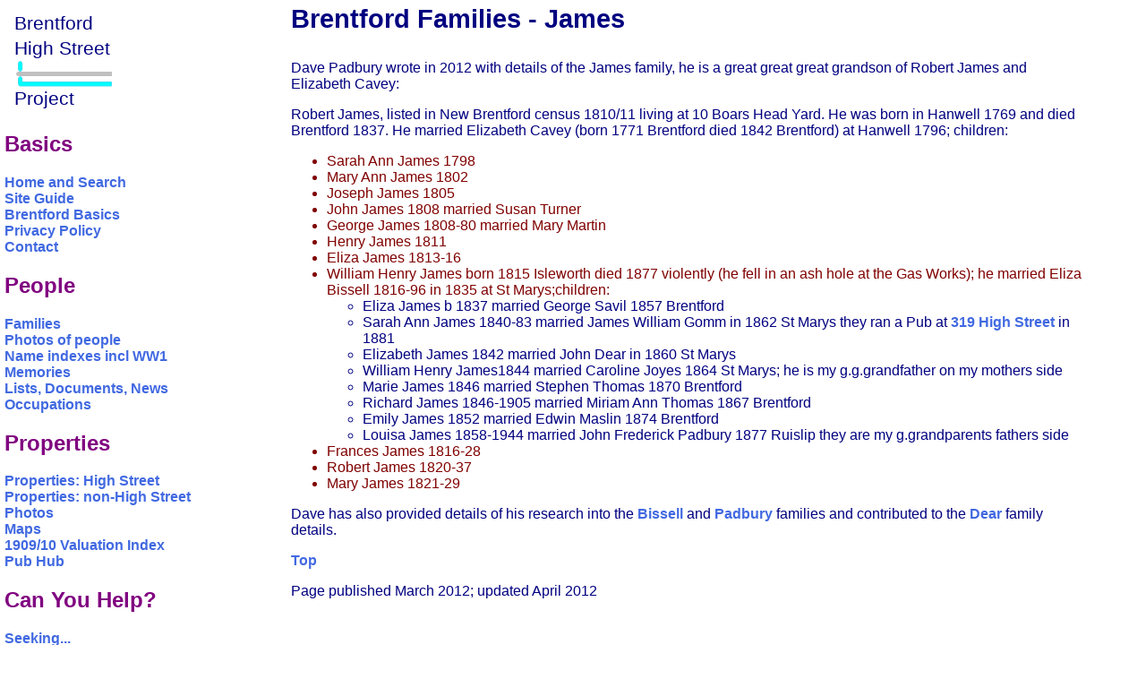

--- FILE ---
content_type: text/html
request_url: https://bhsproject.co.uk/families_james.shtml
body_size: 1733
content:
<!DOCTYPE HTML PUBLIC "-//W3C//DTD HTML 4.01 Transitional//EN">
<html>
<head>
	<title>James family research</title>
	<meta name="description" content="James family research">	
	<meta name="keyword" content="Brentford,James ">
	<meta name="author" content="Celia Cotton">
	<meta name="rating" content="general">
	<link rel="STYLESHEET" type="text/css" href="bhs.css">
</head>
<body bgcolor="#FFFFFF" text="#000000" leftmargin="0" topmargin="0" rightmargin="0" bottommargin="0" marginwidth="0">
<table width="100%" border="0" cellspacing="0" cellpadding="5">
<tr><!-- navigation cell -->
    <td width="20%" rowspan="3" valign="top" nowrap>
	<!-- content here -->
	<a href="index.shtml"><img src="images/bhslogo.svg" height="122" width="132" alt="Link to Brentford High Street Project" title="Link to Brentford High Street Project" border="0"></a><br> 
<br style="clear: both;" />

<h2 class="nav">Basics</h2>
<a href="index.shtml">Home and Search</a><br>
<a href="siteguide.shtml">Site Guide</a><br>
<a href="basics.shtml">Brentford Basics </a><br>
<a href="privacystatement.shtml">Privacy Policy</a><br>
<a href="contact.shtml">Contact</a>

<h2 class="nav">People</h2>
<a href="families_intro.shtml">Families</a><br>
<a href="photos_intro.shtml#p">Photos of people</a><br>
<a href="indexes_intro.shtml">Name indexes incl WW1</a><br>
<a href="memories_intro.shtml">Memories</a><br>
<a href="lists_intro.shtml">Lists, Documents, News</a><br>
<a href="occupations_intro.shtml">Occupations</a>

<h2 class="nav">Properties</h2>
<a href="sections.shtml">Properties: High Street</a><br>
<a href="prop_intro.shtml">Properties: non-High Street </a><br>
<a href="photos_intro.shtml">Photos</a><br>
<a href="maps_intro.shtml">Maps</a><br>
<a href="VR_by_house_no.shtml">1909/10 Valuation Index</a><br>
<a href="list_pub_histories_vr.shtml">Pub Hub</a>


<h2 class="nav">Can You Help?</h2>
<a href="seeking.shtml">Seeking...</a><br>
<a href="photos_intro.shtml#?">Mystery photos</a>


<h2 class="nav">Roads Off</h2>
<a href="RO_A-Z.shtml">A-Z list</a>

<h2 class="nav">Janet's Research</h2>
<a href="history.shtml">History</a><br>
<a href="families_beach.shtml">Beach's Jam</a><br>
<a href="parrn.shtml">Nowell Parr</a><br>
<a href="turnerjmw.shtml">Turner the Artist</a><br>
<a href="families_victoria.shtml">Queen Victoria 1840</a><br>
<a href="Market.shtml">Brentford Market</a><br>
<a href="No_80.shtml">80 High Street</a><br>
<a href="families_clitherow.shtml">Clitherow of Boston House</a><br>
<a href="families_croxford.shtml">Four Croxford Brothers</a>


<h2 class="nav">Sources & More</h2>
<a href="TheySaid_Betjeman.shtml">They Said</a><br>
<a href="sources.shtml">Books etc.</a><br>
<a href="links.shtml">Web Links</a><br><br>
<a href="next.shtml">Next</a><br>
<a href="site.shtml">Site Technology</a><br>
<a href="author.shtml">Author</a><br><br>
<a href="index.shtml">Home and Search</a><br><br>

<a href="x_1.shtml">Not Brentford</a>






	</td>
	<td width="5%"></td>
	<!-- main cell -->
    <td valign="top">
	<!-- content here -->
<h3 ID="top">Brentford Families - James</h3>
Dave Padbury wrote in 2012 with details of the James family, he is a great great great grandson of Robert James and Elizabeth Cavey:

<p>Robert James, listed in New Brentford census 1810/11 living at 10 Boars Head Yard. He was born in Hanwell 1769 and died Brentford 1837. He married Elizabeth Cavey (born 1771 Brentford died 1842 Brentford) at Hanwell 1796; children:

<ul>
<li>Sarah Ann James 1798
<li>Mary Ann James 1802
<li>Joseph James 1805
<li>John James 1808 married Susan Turner
<li>George James 1808-80 married Mary Martin
<li>Henry James 1811
<li>Eliza James 1813-16
<li>William Henry James born 1815 Isleworth died 1877 violently (he fell in an ash hole at the Gas Works); he married Eliza Bissell 1816-96 in 1835 at St Marys;children:
	<ul><li>Eliza James b 1837 married George Savil 1857 Brentford
	<li>Sarah Ann James 1840-83 married James William Gomm in 1862 St Marys they ran a Pub at <a href="section27.shtml#319">319 High Street</a> in 1881
	<li>Elizabeth James 1842 married John Dear in 1860 St Marys
	<li>William Henry James1844 married Caroline Joyes 1864 St Marys; he is my g.g.grandfather on my mothers side
	<li>Marie James 1846 married Stephen Thomas 1870 Brentford
	<li>Richard James 1846-1905 married Miriam Ann Thomas 1867 Brentford
	<li>Emily James 1852 married Edwin Maslin 1874 Brentford
	<li>Louisa James 1858-1944 married John Frederick Padbury 1877 Ruislip they are my g.grandparents fathers side
	</ul>
<li>Frances James 1816-28
<li>Robert James 1820-37
<li>Mary James 1821-29</ul></p>

<p>Dave has also provided details of his research into the <a href="families_bissell.shtml">Bissell</a> and <a href="families_padbury.shtml">Padbury</a> families and contributed to the <a href="families_dear.shtml">Dear</a> family details.</p>

<a href="#top">Top</a>

<p>Page published March 2012; updated April 2012</p>

	</td>
	<td width="5%"></td>
</tr>
</table>
</body>
</html>

--- FILE ---
content_type: image/svg+xml
request_url: https://bhsproject.co.uk/images/bhslogo.svg
body_size: 189
content:
<svg xmlns="http://www.w3.org/2000/svg" width="132" height="122"><style>text{font-family:Arial,sans-serif;font-size:21.3333px;fill:navy}</style><text x="11" y="28">Brentford</text><text x="11" y="56">High Street</text><text x="11" y="112">Project</text><path fill="#0ff" stroke="#40e0f0" d="M15.5 72q.25 2.5 2.125 2.5t2.125-2.5v-6q-.25-2.5-2.125-2.5t-2.125 2.5zm0 16.5q.25 2.5 2.125 2.5h101.875v-4.5h-99.75v-3.5q-.25-2.5-2.125-2.5t-2.125 2.5z" /><path fill="silver" d="M15.5 75q-2.5 .25-2.5 2.5t2.5 2.5h104.5v-5z" /></svg>